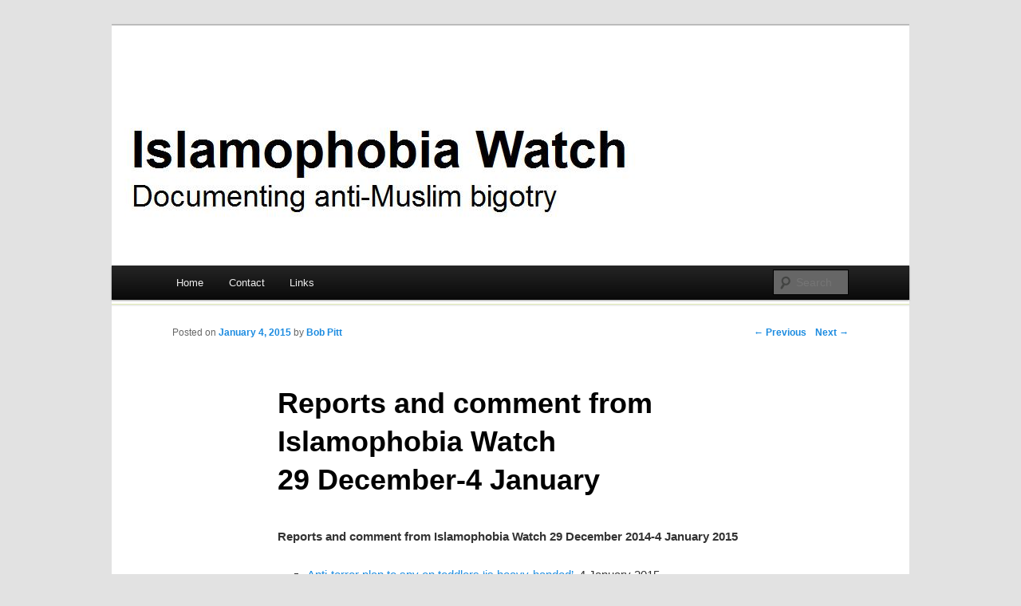

--- FILE ---
content_type: text/html; charset=UTF-8
request_url: https://www.islamophobiawatch.co.uk/reports-and-comment-from-islamophobia-watch-29-december-4-january/
body_size: 7784
content:
<!DOCTYPE html>
<!--[if IE 7]>
<html id="ie7" lang="en-US">
<![endif]-->
<!--[if !IE 7]><!-->
<html lang="en-US">
<!--<![endif]-->
<head>
<meta charset="UTF-8" />
<meta name="viewport" content="width=device-width" />
<title>Reports and comment from Islamophobia Watch 29&nbsp;December‑4&nbsp;January | Islamophobia Watch</title>
<link rel="profile" href="http://gmpg.org/xfn/11" />
<link rel="pingback" href="https://www.islamophobiawatch.co.uk/xmlrpc.php" />
<!--[if lt IE 9]>
<script src="https://www.islamophobiawatch.co.uk/wp-content/themes/duster/js/html5.js" type="text/javascript"></script>
<![endif]-->

<meta name='robots' content='max-image-preview:large' />
<link rel='dns-prefetch' href='//www.islamophobiawatch.co.uk' />
<link rel="alternate" type="application/rss+xml" title="Islamophobia Watch &raquo; Feed" href="https://www.islamophobiawatch.co.uk/feed/" />
<link rel="alternate" type="application/rss+xml" title="Islamophobia Watch &raquo; Comments Feed" href="https://www.islamophobiawatch.co.uk/comments/feed/" />
<link rel="alternate" title="oEmbed (JSON)" type="application/json+oembed" href="https://www.islamophobiawatch.co.uk/wp-json/oembed/1.0/embed?url=https%3A%2F%2Fwww.islamophobiawatch.co.uk%2Freports-and-comment-from-islamophobia-watch-29-december-4-january%2F" />
<link rel="alternate" title="oEmbed (XML)" type="text/xml+oembed" href="https://www.islamophobiawatch.co.uk/wp-json/oembed/1.0/embed?url=https%3A%2F%2Fwww.islamophobiawatch.co.uk%2Freports-and-comment-from-islamophobia-watch-29-december-4-january%2F&#038;format=xml" />
<style id='wp-img-auto-sizes-contain-inline-css' type='text/css'>
img:is([sizes=auto i],[sizes^="auto," i]){contain-intrinsic-size:3000px 1500px}
/*# sourceURL=wp-img-auto-sizes-contain-inline-css */
</style>
<style id='wp-emoji-styles-inline-css' type='text/css'>

	img.wp-smiley, img.emoji {
		display: inline !important;
		border: none !important;
		box-shadow: none !important;
		height: 1em !important;
		width: 1em !important;
		margin: 0 0.07em !important;
		vertical-align: -0.1em !important;
		background: none !important;
		padding: 0 !important;
	}
/*# sourceURL=wp-emoji-styles-inline-css */
</style>
<style id='wp-block-library-inline-css' type='text/css'>
:root{--wp-block-synced-color:#7a00df;--wp-block-synced-color--rgb:122,0,223;--wp-bound-block-color:var(--wp-block-synced-color);--wp-editor-canvas-background:#ddd;--wp-admin-theme-color:#007cba;--wp-admin-theme-color--rgb:0,124,186;--wp-admin-theme-color-darker-10:#006ba1;--wp-admin-theme-color-darker-10--rgb:0,107,160.5;--wp-admin-theme-color-darker-20:#005a87;--wp-admin-theme-color-darker-20--rgb:0,90,135;--wp-admin-border-width-focus:2px}@media (min-resolution:192dpi){:root{--wp-admin-border-width-focus:1.5px}}.wp-element-button{cursor:pointer}:root .has-very-light-gray-background-color{background-color:#eee}:root .has-very-dark-gray-background-color{background-color:#313131}:root .has-very-light-gray-color{color:#eee}:root .has-very-dark-gray-color{color:#313131}:root .has-vivid-green-cyan-to-vivid-cyan-blue-gradient-background{background:linear-gradient(135deg,#00d084,#0693e3)}:root .has-purple-crush-gradient-background{background:linear-gradient(135deg,#34e2e4,#4721fb 50%,#ab1dfe)}:root .has-hazy-dawn-gradient-background{background:linear-gradient(135deg,#faaca8,#dad0ec)}:root .has-subdued-olive-gradient-background{background:linear-gradient(135deg,#fafae1,#67a671)}:root .has-atomic-cream-gradient-background{background:linear-gradient(135deg,#fdd79a,#004a59)}:root .has-nightshade-gradient-background{background:linear-gradient(135deg,#330968,#31cdcf)}:root .has-midnight-gradient-background{background:linear-gradient(135deg,#020381,#2874fc)}:root{--wp--preset--font-size--normal:16px;--wp--preset--font-size--huge:42px}.has-regular-font-size{font-size:1em}.has-larger-font-size{font-size:2.625em}.has-normal-font-size{font-size:var(--wp--preset--font-size--normal)}.has-huge-font-size{font-size:var(--wp--preset--font-size--huge)}.has-text-align-center{text-align:center}.has-text-align-left{text-align:left}.has-text-align-right{text-align:right}.has-fit-text{white-space:nowrap!important}#end-resizable-editor-section{display:none}.aligncenter{clear:both}.items-justified-left{justify-content:flex-start}.items-justified-center{justify-content:center}.items-justified-right{justify-content:flex-end}.items-justified-space-between{justify-content:space-between}.screen-reader-text{border:0;clip-path:inset(50%);height:1px;margin:-1px;overflow:hidden;padding:0;position:absolute;width:1px;word-wrap:normal!important}.screen-reader-text:focus{background-color:#ddd;clip-path:none;color:#444;display:block;font-size:1em;height:auto;left:5px;line-height:normal;padding:15px 23px 14px;text-decoration:none;top:5px;width:auto;z-index:100000}html :where(.has-border-color){border-style:solid}html :where([style*=border-top-color]){border-top-style:solid}html :where([style*=border-right-color]){border-right-style:solid}html :where([style*=border-bottom-color]){border-bottom-style:solid}html :where([style*=border-left-color]){border-left-style:solid}html :where([style*=border-width]){border-style:solid}html :where([style*=border-top-width]){border-top-style:solid}html :where([style*=border-right-width]){border-right-style:solid}html :where([style*=border-bottom-width]){border-bottom-style:solid}html :where([style*=border-left-width]){border-left-style:solid}html :where(img[class*=wp-image-]){height:auto;max-width:100%}:where(figure){margin:0 0 1em}html :where(.is-position-sticky){--wp-admin--admin-bar--position-offset:var(--wp-admin--admin-bar--height,0px)}@media screen and (max-width:600px){html :where(.is-position-sticky){--wp-admin--admin-bar--position-offset:0px}}

/*# sourceURL=wp-block-library-inline-css */
</style><style id='global-styles-inline-css' type='text/css'>
:root{--wp--preset--aspect-ratio--square: 1;--wp--preset--aspect-ratio--4-3: 4/3;--wp--preset--aspect-ratio--3-4: 3/4;--wp--preset--aspect-ratio--3-2: 3/2;--wp--preset--aspect-ratio--2-3: 2/3;--wp--preset--aspect-ratio--16-9: 16/9;--wp--preset--aspect-ratio--9-16: 9/16;--wp--preset--color--black: #000000;--wp--preset--color--cyan-bluish-gray: #abb8c3;--wp--preset--color--white: #ffffff;--wp--preset--color--pale-pink: #f78da7;--wp--preset--color--vivid-red: #cf2e2e;--wp--preset--color--luminous-vivid-orange: #ff6900;--wp--preset--color--luminous-vivid-amber: #fcb900;--wp--preset--color--light-green-cyan: #7bdcb5;--wp--preset--color--vivid-green-cyan: #00d084;--wp--preset--color--pale-cyan-blue: #8ed1fc;--wp--preset--color--vivid-cyan-blue: #0693e3;--wp--preset--color--vivid-purple: #9b51e0;--wp--preset--gradient--vivid-cyan-blue-to-vivid-purple: linear-gradient(135deg,rgb(6,147,227) 0%,rgb(155,81,224) 100%);--wp--preset--gradient--light-green-cyan-to-vivid-green-cyan: linear-gradient(135deg,rgb(122,220,180) 0%,rgb(0,208,130) 100%);--wp--preset--gradient--luminous-vivid-amber-to-luminous-vivid-orange: linear-gradient(135deg,rgb(252,185,0) 0%,rgb(255,105,0) 100%);--wp--preset--gradient--luminous-vivid-orange-to-vivid-red: linear-gradient(135deg,rgb(255,105,0) 0%,rgb(207,46,46) 100%);--wp--preset--gradient--very-light-gray-to-cyan-bluish-gray: linear-gradient(135deg,rgb(238,238,238) 0%,rgb(169,184,195) 100%);--wp--preset--gradient--cool-to-warm-spectrum: linear-gradient(135deg,rgb(74,234,220) 0%,rgb(151,120,209) 20%,rgb(207,42,186) 40%,rgb(238,44,130) 60%,rgb(251,105,98) 80%,rgb(254,248,76) 100%);--wp--preset--gradient--blush-light-purple: linear-gradient(135deg,rgb(255,206,236) 0%,rgb(152,150,240) 100%);--wp--preset--gradient--blush-bordeaux: linear-gradient(135deg,rgb(254,205,165) 0%,rgb(254,45,45) 50%,rgb(107,0,62) 100%);--wp--preset--gradient--luminous-dusk: linear-gradient(135deg,rgb(255,203,112) 0%,rgb(199,81,192) 50%,rgb(65,88,208) 100%);--wp--preset--gradient--pale-ocean: linear-gradient(135deg,rgb(255,245,203) 0%,rgb(182,227,212) 50%,rgb(51,167,181) 100%);--wp--preset--gradient--electric-grass: linear-gradient(135deg,rgb(202,248,128) 0%,rgb(113,206,126) 100%);--wp--preset--gradient--midnight: linear-gradient(135deg,rgb(2,3,129) 0%,rgb(40,116,252) 100%);--wp--preset--font-size--small: 13px;--wp--preset--font-size--medium: 20px;--wp--preset--font-size--large: 36px;--wp--preset--font-size--x-large: 42px;--wp--preset--spacing--20: 0.44rem;--wp--preset--spacing--30: 0.67rem;--wp--preset--spacing--40: 1rem;--wp--preset--spacing--50: 1.5rem;--wp--preset--spacing--60: 2.25rem;--wp--preset--spacing--70: 3.38rem;--wp--preset--spacing--80: 5.06rem;--wp--preset--shadow--natural: 6px 6px 9px rgba(0, 0, 0, 0.2);--wp--preset--shadow--deep: 12px 12px 50px rgba(0, 0, 0, 0.4);--wp--preset--shadow--sharp: 6px 6px 0px rgba(0, 0, 0, 0.2);--wp--preset--shadow--outlined: 6px 6px 0px -3px rgb(255, 255, 255), 6px 6px rgb(0, 0, 0);--wp--preset--shadow--crisp: 6px 6px 0px rgb(0, 0, 0);}:where(.is-layout-flex){gap: 0.5em;}:where(.is-layout-grid){gap: 0.5em;}body .is-layout-flex{display: flex;}.is-layout-flex{flex-wrap: wrap;align-items: center;}.is-layout-flex > :is(*, div){margin: 0;}body .is-layout-grid{display: grid;}.is-layout-grid > :is(*, div){margin: 0;}:where(.wp-block-columns.is-layout-flex){gap: 2em;}:where(.wp-block-columns.is-layout-grid){gap: 2em;}:where(.wp-block-post-template.is-layout-flex){gap: 1.25em;}:where(.wp-block-post-template.is-layout-grid){gap: 1.25em;}.has-black-color{color: var(--wp--preset--color--black) !important;}.has-cyan-bluish-gray-color{color: var(--wp--preset--color--cyan-bluish-gray) !important;}.has-white-color{color: var(--wp--preset--color--white) !important;}.has-pale-pink-color{color: var(--wp--preset--color--pale-pink) !important;}.has-vivid-red-color{color: var(--wp--preset--color--vivid-red) !important;}.has-luminous-vivid-orange-color{color: var(--wp--preset--color--luminous-vivid-orange) !important;}.has-luminous-vivid-amber-color{color: var(--wp--preset--color--luminous-vivid-amber) !important;}.has-light-green-cyan-color{color: var(--wp--preset--color--light-green-cyan) !important;}.has-vivid-green-cyan-color{color: var(--wp--preset--color--vivid-green-cyan) !important;}.has-pale-cyan-blue-color{color: var(--wp--preset--color--pale-cyan-blue) !important;}.has-vivid-cyan-blue-color{color: var(--wp--preset--color--vivid-cyan-blue) !important;}.has-vivid-purple-color{color: var(--wp--preset--color--vivid-purple) !important;}.has-black-background-color{background-color: var(--wp--preset--color--black) !important;}.has-cyan-bluish-gray-background-color{background-color: var(--wp--preset--color--cyan-bluish-gray) !important;}.has-white-background-color{background-color: var(--wp--preset--color--white) !important;}.has-pale-pink-background-color{background-color: var(--wp--preset--color--pale-pink) !important;}.has-vivid-red-background-color{background-color: var(--wp--preset--color--vivid-red) !important;}.has-luminous-vivid-orange-background-color{background-color: var(--wp--preset--color--luminous-vivid-orange) !important;}.has-luminous-vivid-amber-background-color{background-color: var(--wp--preset--color--luminous-vivid-amber) !important;}.has-light-green-cyan-background-color{background-color: var(--wp--preset--color--light-green-cyan) !important;}.has-vivid-green-cyan-background-color{background-color: var(--wp--preset--color--vivid-green-cyan) !important;}.has-pale-cyan-blue-background-color{background-color: var(--wp--preset--color--pale-cyan-blue) !important;}.has-vivid-cyan-blue-background-color{background-color: var(--wp--preset--color--vivid-cyan-blue) !important;}.has-vivid-purple-background-color{background-color: var(--wp--preset--color--vivid-purple) !important;}.has-black-border-color{border-color: var(--wp--preset--color--black) !important;}.has-cyan-bluish-gray-border-color{border-color: var(--wp--preset--color--cyan-bluish-gray) !important;}.has-white-border-color{border-color: var(--wp--preset--color--white) !important;}.has-pale-pink-border-color{border-color: var(--wp--preset--color--pale-pink) !important;}.has-vivid-red-border-color{border-color: var(--wp--preset--color--vivid-red) !important;}.has-luminous-vivid-orange-border-color{border-color: var(--wp--preset--color--luminous-vivid-orange) !important;}.has-luminous-vivid-amber-border-color{border-color: var(--wp--preset--color--luminous-vivid-amber) !important;}.has-light-green-cyan-border-color{border-color: var(--wp--preset--color--light-green-cyan) !important;}.has-vivid-green-cyan-border-color{border-color: var(--wp--preset--color--vivid-green-cyan) !important;}.has-pale-cyan-blue-border-color{border-color: var(--wp--preset--color--pale-cyan-blue) !important;}.has-vivid-cyan-blue-border-color{border-color: var(--wp--preset--color--vivid-cyan-blue) !important;}.has-vivid-purple-border-color{border-color: var(--wp--preset--color--vivid-purple) !important;}.has-vivid-cyan-blue-to-vivid-purple-gradient-background{background: var(--wp--preset--gradient--vivid-cyan-blue-to-vivid-purple) !important;}.has-light-green-cyan-to-vivid-green-cyan-gradient-background{background: var(--wp--preset--gradient--light-green-cyan-to-vivid-green-cyan) !important;}.has-luminous-vivid-amber-to-luminous-vivid-orange-gradient-background{background: var(--wp--preset--gradient--luminous-vivid-amber-to-luminous-vivid-orange) !important;}.has-luminous-vivid-orange-to-vivid-red-gradient-background{background: var(--wp--preset--gradient--luminous-vivid-orange-to-vivid-red) !important;}.has-very-light-gray-to-cyan-bluish-gray-gradient-background{background: var(--wp--preset--gradient--very-light-gray-to-cyan-bluish-gray) !important;}.has-cool-to-warm-spectrum-gradient-background{background: var(--wp--preset--gradient--cool-to-warm-spectrum) !important;}.has-blush-light-purple-gradient-background{background: var(--wp--preset--gradient--blush-light-purple) !important;}.has-blush-bordeaux-gradient-background{background: var(--wp--preset--gradient--blush-bordeaux) !important;}.has-luminous-dusk-gradient-background{background: var(--wp--preset--gradient--luminous-dusk) !important;}.has-pale-ocean-gradient-background{background: var(--wp--preset--gradient--pale-ocean) !important;}.has-electric-grass-gradient-background{background: var(--wp--preset--gradient--electric-grass) !important;}.has-midnight-gradient-background{background: var(--wp--preset--gradient--midnight) !important;}.has-small-font-size{font-size: var(--wp--preset--font-size--small) !important;}.has-medium-font-size{font-size: var(--wp--preset--font-size--medium) !important;}.has-large-font-size{font-size: var(--wp--preset--font-size--large) !important;}.has-x-large-font-size{font-size: var(--wp--preset--font-size--x-large) !important;}
/*# sourceURL=global-styles-inline-css */
</style>

<style id='classic-theme-styles-inline-css' type='text/css'>
/*! This file is auto-generated */
.wp-block-button__link{color:#fff;background-color:#32373c;border-radius:9999px;box-shadow:none;text-decoration:none;padding:calc(.667em + 2px) calc(1.333em + 2px);font-size:1.125em}.wp-block-file__button{background:#32373c;color:#fff;text-decoration:none}
/*# sourceURL=/wp-includes/css/classic-themes.min.css */
</style>
<link rel='stylesheet' id='duster-css' href='https://www.islamophobiawatch.co.uk/wp-content/themes/duster/style.css?ver=6.9' type='text/css' media='all' />
<link rel='stylesheet' id='featured-post-css-css' href='https://www.islamophobiawatch.co.uk/wp-content/plugins/featured-post-with-thumbnail/featured-post.css?ver=6.9' type='text/css' media='all' />
<link rel='stylesheet' id='really_simple_share_style-css' href='https://www.islamophobiawatch.co.uk/wp-content/plugins/really-simple-facebook-twitter-share-buttons/style.css?ver=6.9' type='text/css' media='all' />
<link rel="https://api.w.org/" href="https://www.islamophobiawatch.co.uk/wp-json/" /><link rel="alternate" title="JSON" type="application/json" href="https://www.islamophobiawatch.co.uk/wp-json/wp/v2/posts/40520" /><link rel="EditURI" type="application/rsd+xml" title="RSD" href="https://www.islamophobiawatch.co.uk/xmlrpc.php?rsd" />
<meta name="generator" content="WordPress 6.9" />
<link rel="canonical" href="https://www.islamophobiawatch.co.uk/reports-and-comment-from-islamophobia-watch-29-december-4-january/" />
<link rel='shortlink' href='https://www.islamophobiawatch.co.uk/?p=40520' />
		<script type="text/javascript">
			var _statcounter = _statcounter || [];
			_statcounter.push({"tags": {"author": "Bob Pitt"}});
		</script>
		<script type="text/javascript">
        //<![CDATA[
        
      !function(d,s,id){var js,fjs=d.getElementsByTagName(s)[0];if(!d.getElementById(id)){js=d.createElement(s);js.id=id;js.src="https://platform.twitter.com/widgets.js";fjs.parentNode.insertBefore(js,fjs);}}(document,"script","twitter-wjs");
      
        //]]>
  		</script>	<style type="text/css">
			#site-title,
		#site-description {
			position: absolute;
			clip: rect(1px 1px 1px 1px); /* IE6, IE7 */
			clip: rect(1px, 1px, 1px, 1px);
		}
		</style>
	</head>

<body class="wp-singular post-template-default single single-post postid-40520 single-format-standard wp-theme-duster singular">
<div id="page" class="hfeed">
	<header id="branding" role="banner">
			<hgroup>
				<h1 id="site-title"><span><a href="https://www.islamophobiawatch.co.uk/" title="Islamophobia Watch" rel="home">Islamophobia Watch</a></span></h1>
				<h2 id="site-description">Documenting anti-Muslim bigotry</h2>
			</hgroup>

						<a href="https://www.islamophobiawatch.co.uk/">
									<img src="https://www.islamophobiawatch.co.uk/wp-content/uploads/IWbanner.png" width="1000" height="300" alt="" />
							</a>
			
							<div class="only-search with-image">
				<form method="get" id="searchform" action="https://www.islamophobiawatch.co.uk/">
	<input type="text" class="field" name="s" id="s" placeholder="Search" />
	<input type="submit" class="submit" name="submit" id="searchsubmit" value="Search" />
</form>
				</div>
			
			<nav id="access" role="navigation">
				<h1 class="section-heading">Main menu</h1>
				<div class="skip-link screen-reader-text"><a href="#content" title="Skip to content">Skip to content</a></div>

				<div class="menu"><ul>
<li ><a href="https://www.islamophobiawatch.co.uk/">Home</a></li><li class="page_item page-item-1168"><a href="https://www.islamophobiawatch.co.uk/contact/">Contact</a></li>
<li class="page_item page-item-3136"><a href="https://www.islamophobiawatch.co.uk/links/">Links</a></li>
</ul></div>
			</nav><!-- #access -->
	</header><!-- #branding -->


	<div id="main">
<div id="primary">
	<div id="content" role="main">

		
			<nav id="nav-single">
				<h1 class="section-heading">Post navigation</h1>
				<span class="nav-previous"><a href="https://www.islamophobiawatch.co.uk/anti-terror-plan-to-spy-on-toddlers-is-heavy-handed/" rel="prev">&larr; Previous</a></span>
				<span class="nav-next"><a href="https://www.islamophobiawatch.co.uk/islamophobia-watch-a-statement/" rel="next">Next &rarr;</a></span>
			</nav><!-- #nav-single -->

			
<article id="post-40520" class="post-40520 post type-post status-publish format-standard hentry category-weekly-summary">
	<header class="entry-header">
		<h1 class="entry-title">Reports and comment from Islamophobia Watch 29&nbsp;December‑4&nbsp;January</h1>

		<div class="entry-meta">
			<span class="sep">Posted on </span><a href="https://www.islamophobiawatch.co.uk/reports-and-comment-from-islamophobia-watch-29-december-4-january/" rel="bookmark"><time class="entry-date" datetime="2015-01-04T23:08:01+00:00" pubdate>January 4, 2015</time></a> <span class="sep"> by </span> <span class="author vcard"><a class="url fn n" href="https://www.islamophobiawatch.co.uk/author/bobpitt/" title="View all posts by Bob Pitt">Bob Pitt</a></span>		</div><!-- .entry-meta -->
	</header><!-- .entry-header -->

	<div class="entry-content">
		<p><strong>Reports and comment from Islamophobia Watch 29 December 2014-4 January 2015</strong></p>
<ul>
<li><a href="https://www.islamophobiawatch.co.uk/anti-terror-plan-to-spy-on-toddlers-is-heavy-handed/" target="_blank">Anti-terror plan to spy on toddlers ‘is heavy-handed’</a>  4 January 2015</li>
<li><a href="https://www.islamophobiawatch.co.uk/sweden-mulls-national-strategy-to-counter-islamophobia-after-arson-attacks-on-mosques/" target="_blank">Sweden mulls national strategy to counter ‘Islamophobia’ after arson attacks on mosques</a>  3 January 2015</li>
<li><a href="https://www.islamophobiawatch.co.uk/mp-urges-czechs-walk-your-pigs-near-mosques/" target="_blank">MP urges Czechs: Walk your pigs near mosques</a>  3 January 2014</li>
<li><a href="https://www.islamophobiawatch.co.uk/germany-muslims-to-march-in-protest-of-widespread-racial-hatred/" target="_blank">Germany: Muslims to march in protest of widespread racial hatred</a>  3 January 2015</li>
<li><a href="https://www.islamophobiawatch.co.uk/twitter-and-facebook-allowing-islamophobia-to-flourish-as-anti-muslim-comments-proliferate/" target="_blank">Twitter and Facebook ‘allowing Islamophobia to flourish’ as anti-Muslim comments proliferate</a>  2 January 2015</li>
<li><a href="https://www.islamophobiawatch.co.uk/love-bombing-at-uppsala-mosque/" target="_blank">‘Love bombing’ at Uppsala mosque</a>  2 January 2015</li>
<li><a href="https://www.islamophobiawatch.co.uk/stockholm-rallies-against-mosque-attacks/" target="_blank">Stockholm rallies against mosque attacks</a>  2 January 2015</li>
<li><a href="https://www.islamophobiawatch.co.uk/cologne-cathedral-to-turn-out-the-lights-in-protest-at-anti-muslim-march/" target="_blank">Cologne Cathedral to turn out the lights in protest at anti-Muslim march</a>  2 January 2015</li>
<li><a href="https://www.islamophobiawatch.co.uk/swedens-islamophobia-is-getting-stronger/" target="_blank">‘Sweden’s Islamophobia is getting stronger’</a>  2 January 2015</li>
<li><a href="https://www.islamophobiawatch.co.uk/henry-jackson-society-funded-by-the-islamophobia-industry-must-be-stripped-of-its-charitable-status/" target="_blank">Henry Jackson Society funded by the Islamophobia industry must be stripped of its charitable status</a>  1 January 2015</li>
<li><a href="https://www.islamophobiawatch.co.uk/why-halal-meat-leads-to-fgm/" target="_blank">Why halal meat leads to FGM</a>  1 January 2015</li>
<li><a href="https://www.islamophobiawatch.co.uk/one-in-8-germans-would-join-anti-muslim-marches-poll/" target="_blank">One in 8 Germans would join anti‑Muslim marches: poll</a>  1 January 2015</li>
<li><a href="https://www.islamophobiawatch.co.uk/sweden-hit-by-third-mosque-arson-attack-in-a-week/" target="_blank">Sweden hit by third mosque arson attack in a week</a>  1 January 2015</li>
<li><a href="https://www.islamophobiawatch.co.uk/anti-islam-protest-groups-have-hatred-in-their-heart-warns-merkel/" target="_blank">Anti-Islam protest groups have hatred in their heart, warns Merkel</a>  1 January 2015</li>
<li><a href="https://www.islamophobiawatch.co.uk/happy-new-year-from-the-edl/" target="_blank">Happy new year from the EDL</a>  31 December 2014</li>
<li><a href="https://www.islamophobiawatch.co.uk/huge-police-presence-in-luton-greets-handful-of-edl-protesters/" target="_blank">Huge police presence in Luton greets handful of EDL protesters</a>  31 December 2014</li>
<li><a href="https://www.islamophobiawatch.co.uk/islamophobia-on-the-rise-in-czech-republic/" target="_blank">Islamophobia on the rise in Czech Republic</a>  31 December 2014</li>
<li><a href="https://www.islamophobiawatch.co.uk/eslov-holds-demonstration-in-solidarity-with-firebombed-mosque/" target="_blank">Eslöv holds demonstration in solidarity with firebombed mosque</a>  31 December 2014</li>
<li><a href="https://www.islamophobiawatch.co.uk/luton-islamic-centre-exposes-edl-lies/" target="_blank">Luton Islamic Centre exposes EDL lies</a>  30 December 2014</li>
<li><a href="https://www.islamophobiawatch.co.uk/rightwing-thinktank-pulls-funds-for-commons-groups-after-disclosure-row/" target="_blank">Rightwing thinktank pulls funds for Commons groups after disclosure row</a>  30 December 2014</li>
<li><a href="https://www.islamophobiawatch.co.uk/german-turkish-ngos-condemn-growing-islamophobia-in-germany/" target="_blank">German-Turkish NGOs condemn growing Islamophobia in Germany</a>  30 December 2014</li>
<li><a href="https://www.islamophobiawatch.co.uk/19-year-old-released-on-bail-after-alleged-koran-burning-video/" target="_blank">19-year-old released on bail after alleged Koran-burning video</a>  30 December 2014</li>
<li><a href="https://www.islamophobiawatch.co.uk/government-to-withhold-full-uk-muslim-brotherhood-report/" target="_blank">Government to withhold full UK Muslim Brotherhood report</a>  30 December 2014</li>
<li><a href="https://www.islamophobiawatch.co.uk/australian-broadcaster-ordered-to-pay-10000-for-racial-vilification/" target="_blank">Australian broadcaster ordered to pay $10,000 for racial vilification</a>  29 December 2014</li>
<li><a href="https://www.islamophobiawatch.co.uk/another-arson-attack-on-a-swedish-mosque/" target="_blank">Another arson attack on a Swedish mosque</a>  29 December 2014</li>
<li><a href="https://www.islamophobiawatch.co.uk/anti-muslim-hate-crimes-on-rise-says-charity/" target="_blank">Anti-Muslim hate crimes on rise, says charity</a>  29 December 2014</li>
<li><a href="https://www.islamophobiawatch.co.uk/german-turkish-group-warns-against-dialogue-with-far-right-2/" target="_blank">German-Turkish group warns against ‘dialogue’ with far-right</a>  29 December 2014</li>
</ul>
<div style="min-height:33px;" class="really_simple_share really_simple_share_button robots-nocontent snap_nopreview"><div class="really_simple_share_twitter" style="width:100px;"><a href="https://twitter.com/share" class="twitter-share-button" data-count="none"  data-text="Reports and comment from Islamophobia Watch 29&nbsp;December‑4&nbsp;January" data-url="https://www.islamophobiawatch.co.uk/reports-and-comment-from-islamophobia-watch-29-december-4-january/"  data-via=""   ></a></div><div class="really_simple_share_facebook_share_new" style="width:110px;"><div class="fb-share-button" data-href="https://www.islamophobiawatch.co.uk/reports-and-comment-from-islamophobia-watch-29-december-4-january/" data-type="button" data-width="110"></div></div></div>
		<div class="really_simple_share_clearfix"></div>			</div><!-- .entry-content -->

	<footer class="entry-meta">
		This entry was posted in <a href="https://www.islamophobiawatch.co.uk/category/weekly-summary/" rel="category tag">Weekly summary</a> by <a href="https://www.islamophobiawatch.co.uk/author/bobpitt/">Bob Pitt</a>. Bookmark the <a href="https://www.islamophobiawatch.co.uk/reports-and-comment-from-islamophobia-watch-29-december-4-january/" title="Permalink to Reports and comment from Islamophobia Watch 29&nbsp;December‑4&nbsp;January" rel="bookmark">permalink</a>.		
			</footer><!-- .entry-meta -->
</article><!-- #post-## -->

			
			
<div id="comments">

	
	
	
</div><!-- #comments -->
		
	</div><!-- #content -->
</div><!-- #primary -->


	</div><!-- #main -->

	<footer id="colophon" role="contentinfo">

						
	</footer><!-- #colophon -->
</div><!-- #page -->

<script type="speculationrules">
{"prefetch":[{"source":"document","where":{"and":[{"href_matches":"/*"},{"not":{"href_matches":["/wp-*.php","/wp-admin/*","/wp-content/uploads/*","/wp-content/*","/wp-content/plugins/*","/wp-content/themes/duster/*","/*\\?(.+)"]}},{"not":{"selector_matches":"a[rel~=\"nofollow\"]"}},{"not":{"selector_matches":".no-prefetch, .no-prefetch a"}}]},"eagerness":"conservative"}]}
</script>
		<!-- Start of StatCounter Code -->
		<script>
			<!--
			var sc_project=8819606;
			var sc_security="a5dedd0b";
					</script>
        <script type="text/javascript" src="https://www.statcounter.com/counter/counter.js" async></script>
		<noscript><div class="statcounter"><a title="web analytics" href="https://statcounter.com/"><img class="statcounter" src="https://c.statcounter.com/8819606/0/a5dedd0b/0/" alt="web analytics" /></a></div></noscript>
		<!-- End of StatCounter Code -->
		
  <div id="fb-root"></div>
  <script>(function(d, s, id) {
    var js, fjs = d.getElementsByTagName(s)[0];
    if (d.getElementById(id)) return;
    js = d.createElement(s); js.id = id;
    js.src = "//connect.facebook.net/en_US/sdk.js#xfbml=1&version=v2.0";
    fjs.parentNode.insertBefore(js, fjs);
  }(document, 'script', 'facebook-jssdk'));</script><script id="wp-emoji-settings" type="application/json">
{"baseUrl":"https://s.w.org/images/core/emoji/17.0.2/72x72/","ext":".png","svgUrl":"https://s.w.org/images/core/emoji/17.0.2/svg/","svgExt":".svg","source":{"concatemoji":"https://www.islamophobiawatch.co.uk/wp-includes/js/wp-emoji-release.min.js?ver=6.9"}}
</script>
<script type="module">
/* <![CDATA[ */
/*! This file is auto-generated */
const a=JSON.parse(document.getElementById("wp-emoji-settings").textContent),o=(window._wpemojiSettings=a,"wpEmojiSettingsSupports"),s=["flag","emoji"];function i(e){try{var t={supportTests:e,timestamp:(new Date).valueOf()};sessionStorage.setItem(o,JSON.stringify(t))}catch(e){}}function c(e,t,n){e.clearRect(0,0,e.canvas.width,e.canvas.height),e.fillText(t,0,0);t=new Uint32Array(e.getImageData(0,0,e.canvas.width,e.canvas.height).data);e.clearRect(0,0,e.canvas.width,e.canvas.height),e.fillText(n,0,0);const a=new Uint32Array(e.getImageData(0,0,e.canvas.width,e.canvas.height).data);return t.every((e,t)=>e===a[t])}function p(e,t){e.clearRect(0,0,e.canvas.width,e.canvas.height),e.fillText(t,0,0);var n=e.getImageData(16,16,1,1);for(let e=0;e<n.data.length;e++)if(0!==n.data[e])return!1;return!0}function u(e,t,n,a){switch(t){case"flag":return n(e,"\ud83c\udff3\ufe0f\u200d\u26a7\ufe0f","\ud83c\udff3\ufe0f\u200b\u26a7\ufe0f")?!1:!n(e,"\ud83c\udde8\ud83c\uddf6","\ud83c\udde8\u200b\ud83c\uddf6")&&!n(e,"\ud83c\udff4\udb40\udc67\udb40\udc62\udb40\udc65\udb40\udc6e\udb40\udc67\udb40\udc7f","\ud83c\udff4\u200b\udb40\udc67\u200b\udb40\udc62\u200b\udb40\udc65\u200b\udb40\udc6e\u200b\udb40\udc67\u200b\udb40\udc7f");case"emoji":return!a(e,"\ud83e\u1fac8")}return!1}function f(e,t,n,a){let r;const o=(r="undefined"!=typeof WorkerGlobalScope&&self instanceof WorkerGlobalScope?new OffscreenCanvas(300,150):document.createElement("canvas")).getContext("2d",{willReadFrequently:!0}),s=(o.textBaseline="top",o.font="600 32px Arial",{});return e.forEach(e=>{s[e]=t(o,e,n,a)}),s}function r(e){var t=document.createElement("script");t.src=e,t.defer=!0,document.head.appendChild(t)}a.supports={everything:!0,everythingExceptFlag:!0},new Promise(t=>{let n=function(){try{var e=JSON.parse(sessionStorage.getItem(o));if("object"==typeof e&&"number"==typeof e.timestamp&&(new Date).valueOf()<e.timestamp+604800&&"object"==typeof e.supportTests)return e.supportTests}catch(e){}return null}();if(!n){if("undefined"!=typeof Worker&&"undefined"!=typeof OffscreenCanvas&&"undefined"!=typeof URL&&URL.createObjectURL&&"undefined"!=typeof Blob)try{var e="postMessage("+f.toString()+"("+[JSON.stringify(s),u.toString(),c.toString(),p.toString()].join(",")+"));",a=new Blob([e],{type:"text/javascript"});const r=new Worker(URL.createObjectURL(a),{name:"wpTestEmojiSupports"});return void(r.onmessage=e=>{i(n=e.data),r.terminate(),t(n)})}catch(e){}i(n=f(s,u,c,p))}t(n)}).then(e=>{for(const n in e)a.supports[n]=e[n],a.supports.everything=a.supports.everything&&a.supports[n],"flag"!==n&&(a.supports.everythingExceptFlag=a.supports.everythingExceptFlag&&a.supports[n]);var t;a.supports.everythingExceptFlag=a.supports.everythingExceptFlag&&!a.supports.flag,a.supports.everything||((t=a.source||{}).concatemoji?r(t.concatemoji):t.wpemoji&&t.twemoji&&(r(t.twemoji),r(t.wpemoji)))});
//# sourceURL=https://www.islamophobiawatch.co.uk/wp-includes/js/wp-emoji-loader.min.js
/* ]]> */
</script>

</body>
</html>